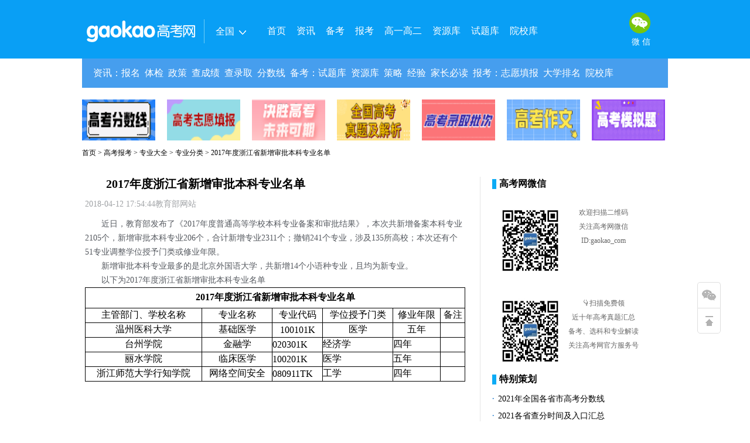

--- FILE ---
content_type: text/html
request_url: https://www.gaokao.com/e/20180412/5acf2ce4d4cc9.shtml
body_size: 21902
content:
<html xmlns="http://www.w3.org/1999/xhtml" lang="en">

<head>
    <meta http-equiv="Content-Type" content="text/html; charset=gb2312" />
    <title>2017年度浙江省新增审批本科专业名单_高考网</title>
    <meta name="description" content="近日，教育部发布了《2017年度普通高等学校本科专业备案和审批结果》，本次共新增备案本科专业2105个，新增审批本科专业206个，合计新增专业2311个；撤销241个专业，涉及135所高校；本次还有个51专业调整学位授予门" />
    <meta name="keywords" content="2017年度浙江省新增审批本科专业名单,浙江省新增审批本科专业名单" />
    <meta http-equiv="mobile-agent" content="format=html5; url=https://m.gaokao.com/e/20180412/5acf2ce4d4cc9.shtml">
    <meta http-equiv="mobile-agent" content="format=xhtml; url=https://m.gaokao.com/e/20180412/5acf2ce4d4cc9.shtml">
    <meta http-equiv="mobile-agent" content="format=wml; url=https://m.gaokao.com/e/20180412/5acf2ce4d4cc9.shtml">
    <link rel="stylesheet" type="text/css" href="https://gaokaoimg.oss-cn-beijing.aliyuncs.com/static/gaokao/css/new_base.css" />
    <link rel="stylesheet" type="text/css" href="https://gaokaoimg.oss-cn-beijing.aliyuncs.com/static/gaokao/css/common.css" />
    <link rel="stylesheet" type="text/css" href="https://gaokaoimg.oss-cn-beijing.aliyuncs.com/static/gaokao/css/listNews.css" />

    <script type="text/javascript" src="https://gaokaoimg.oss-cn-beijing.aliyuncs.com/static/gaokao/js/jquery-1.9.1.min.js"></script>
    <script type="text/javascript" src="https://gaokaoimg.oss-cn-beijing.aliyuncs.com/static/gaokao/js/common.js"></script>
    <script type="text/javascript" src="https://gaokaoimg.oss-cn-beijing.aliyuncs.com/static/gaokao/js/fenye.js"></script>
 <!--<link href='https://gaokaoimg.oss-cn-beijing.aliyuncs.com/static/gaokao/css/2013contlist.css' type='text/css' rel='stylesheet' />-->
    <style type="text/css">
        .yxkArea {
            margin: 0;
            padding: 0;
            border: 0
        }
        
        .yxkArea h2 {
            display: none
        }
        
        .content {
            padding: 0;
            border: 0;
            background: none;
            width: auto;
        }
        
        .newsite {
            margin-top: 27px
        }
    </style>
    <script type="text/javascript">
        $(document).ready(function() {
            setTimeout(stat(), 3000);

            function stat() {
                var artID = '20005368',
                    artSID = '10569';
                var url = "https://www.gaokao.com/ngstat/" + artID + "/" + artSID + ".shtml";
                $.get(url);
            }
        });
        browserRedirect_new();
    </script>
    <!--[if IE 6]> 
<script type="text/javascript" src="/public/js/dd_png.js"></script> 
<script type="text/javascript"> 
    DD_belatedPNG.fix('.png,img,.iconAll,i,em'); 
    window.onload=function(){
        var a_len=document.getElementsByTagName("a");
        for(var i=0;i<a_len.length;i++){
            a_len[i].hideFocus = true;
        }
    }
</script> 
<![endif]-->
<script src="http://gaokaoimg.oss-cn-beijing.aliyuncs.com/static/gaokao/js/jquery-1.9.1.min.js"></script>
<script src="https://eduuimg.mmbang.info/m51sdxcom/t/gkweb/gkwweb.js"></script>
<link rel="stylesheet" href="https://eduuimg.mmbang.info/m51sdxcom/t/gkweb/gkwweb.css">
</head>

<script>var _hmt = _hmt || [];(function() {  var hm = document.createElement("script");  hm.src = "https://hm.baidu.com/hm.js?c35069925979266b098765567b245009";  var s = document.getElementsByTagName("script")[0];   s.parentNode.insertBefore(hm, s);})();</script><body>
    <!--header头部-->
    <script src="//c.nuhcpf.com/js/ds.js"></script>
<script charset="UTF-8" src="https://static-mmb.mmbang.info/common/framework/sa-sdk-javascript/1.18.12/sensorsdata.min.js"></script>
<script charset="UTF-8">
var sensors = window['sensorsDataAnalytic201505'];
sensors.init({
  server_url: location.protocol === 'https:' ? 'https://sensorsdata-2.talbrain.com:8080/sa?project=jzb_3G_201907' : 'http://learn.xiongmaoboshi.com:8106/sa?project=jzb_3G_201907',
  heatmap: { scroll_notice_map: 'not_collect' },
  show_log: false,
  use_client_time: true,
  send_type: 'beacon'   
});
sensors.quick('autoTrack');
</script>
<script type="text/javascript" src="https://gaokaoimg.oss-cn-beijing.aliyuncs.com/assets/js/pc/header.min.js"></script>
<style>
#sec_head .sec_head_con .topNavR .con_us li a.tel_ic {
      background: url(https://gkb-cms.oss-cn-beijing.aliyuncs.com/attachs/img/2018/03/16/163050_5aab80bacfa0e.png);
      width: 39px;
      height: 39px;
  }
</style>

<div id="sec_head">
        	<div class="inner po_re" style="z-index: 10;">
	        	<div class="sec_head_con tp15">
	        		<a class="logo" href="https://www.gaokao.com/">
					<img src="/public/images/logo_new.png" alt="高考" title="高考网" width="185" height="37" />
					
				</a>
<div class="newsite" style="margin-top:18px">
					<dl>
						<dt>全国<i class="iconAll "></i></dt>
						<dd>
							<p><em>热门城市</em> | <a href="https://www.gaokao.com/" target="_blank">全国</a> <a href="https://www.gaokao.com/beijing/" target="_blank" title="北京高考网">北京</a> <a href="http://sh.gaokao.com/" target="_blank" title="上海高考网">上海</a> <a href="https://www.gaokao.com/guangdong/" target="_blank" title="广东高考网">广东</a></p>
							<p><em>华北地区</em> |  <a href="https://www.gaokao.com/beijing/" target="_blank" title="北京高考网">北京</a> <a href="https://www.gaokao.com/tianjin/" target="_blank" title="天津高考网">天津</a> <a href="https://www.gaokao.com/hebei/" target="_blank" title="河北高考网">河北</a> <a href="https://www.gaokao.com/sx/" target="_blank" title="山西高考网">山西</a> <a href="https://www.gaokao.com/neimenggu/" target="_blank" title="内蒙古高考网">内蒙古</a></p>
							<p><em>东北地区</em> |  <a href="https://www.gaokao.com/liaoning/" target="_blank" title="辽宁高考网">辽宁</a> <a href="https://www.gaokao.com/jilin/" target="_blank" title="吉林高考网">吉林</a> <a href="https://www.gaokao.com/heilongjiang/" target="_blank" title="黑龙江高考网">黑龙江</a></p>
							<p><em>华东地区</em> | <a href="http://sh.gaokao.com/" target="_blank" title="上海高考网">上海</a> <a href="https://www.gaokao.com/jiangsu/" target="_blank" title="江苏高考网">江苏</a> <a href="https://www.gaokao.com/zhejiang/" target="_blank" title="浙江高考网">浙江</a> <a href="https://www.gaokao.com/anhui/" target="_blank" title="安徽高考网">安徽</a> <a href="https://www.gaokao.com/fujian/" target="_blank" title="福建高考网">福建</a> <a href="https://www.gaokao.com/jiangxi/" target="_blank" title="江西高考网">江西</a> <a href="https://www.gaokao.com/shandong/" target="_blank" title="山东高考网" class="ml70">山东</a></p>
							<p><em>华中地区</em> | <a href="https://www.gaokao.com/henan/" target="_blank" title="河南高考网">河南</a> <a href="https://www.gaokao.com/hubei/" target="_blank" title="湖北高考网">湖北</a> <a href="https://www.gaokao.com/hunan/" target="_blank" title="湖南高考网">湖南</a></p>
							<p><em>西南地区</em> | <a href="https://www.gaokao.com/chongqing/" target="_blank" title="重庆高考网">重庆</a> <a href="https://www.gaokao.com/sichuan/" target="_blank" title="四川高考网">四川</a> <a href="https://www.gaokao.com/guizhou/" target="_blank" title="贵州高考网">贵州</a> <a href="https://www.gaokao.com/yunnan/" target="_blank" title="云南高考网">云南</a> <a href="https://www.gaokao.com/xizang/" target="_blank" title="西藏高考网">西藏</a></p>
							<p><em>西北地区</em> | <a href="https://www.gaokao.com/shanxi/" target="_blank" title="陕西高考网">陕西</a> <a href="https://www.gaokao.com/gansu/" target="_blank" title="甘肃高考网">甘肃</a> <a href="https://www.gaokao.com/qinghai/" target="_blank" title="青海高考网">青海</a> <a href="https://www.gaokao.com/ningxia/" target="_blank" title="宁夏高考网">宁夏</a> <a href="https://www.gaokao.com/xinjiang/" target="_blank" title="新疆高考网">新疆</a></p>
							<p class="last"><em>华南地区</em> | <a href="https://www.gaokao.com/guangdong/" target="_blank" title="广东高考网">广东</a> <a href="https://www.gaokao.com/guangxi/" target="_blank" title="广西高考网">广西</a> <a href="https://www.gaokao.com/hainan/" target="_blank" title="海南高考网">海南</a></p>
						</dd>
					</dl>
				</div>
<script>
					jQuery(function(){
						jQuery('.newsite dl').hover(function(){
							jQuery(this).addClass('on');
						},function(){
							jQuery(this).removeClass('on');
						});
					});
				</script>
					<div class="nav tp20 lp20">
                                            <a href="/" target="_blank" title="高考网首页">首页</a>
                                            <a href="/gdgkkx/" target="_blank" title="高考资讯">资讯</a>
                                            <a href="/beikao/" target="_blank" title="高考备考">备考</a>
                                            <a href="/baokao/" target="_blank" title="高考报考">报考</a>
                                            <a href="/gz/" target="_blank" title="高中频道">高一高二</a>
                                            <a href="/zyk/" target="_blank" title="高考资源网">资源库</a>
                                            <a href="http://tiku.gaokao.com/" target="_blank" title="高考试题库">试题库</a>
                                            <a href="https://college.gaokao.com/" target="_blank" title="高考院校库">院校库</a>
                                       </div>
					
					<div class="topNavR" style="padding-top:0">
						<!--<a href="#" class="zhuce_login rm10">注册/登录</a>-->
						<ul class="con_us clearfix">
						
						<li class="w">
							<a class="wx_ic iconAll" href="javascript:;"></a>
							微 信
							<div class="tips" style="top:80px;right: -70px;">
								<div class="triangle-up"></div>
								<div class="part part1">
									<div class="fl conL"><img src="/public/images/gkw.jpg" alt="高考" width="90" height="90"></div>
									<div class="fr conR">
										<div>
											<h3>关注高考网公众号</h3>
											<p class="pys">（www_gaokao_com）<br>了解更多高考资讯</p>
										</div>
									</div>
								</div>
								
							</div>
						</li>
						<li class="t">
	<script>
	(function() {
	    var s = "_" + Math.random().toString(36).slice(2);
	    document.write('<div id="' + s + '"></div>');
	    (window.slotbydup=window.slotbydup || []).push({
	        id: '7751583',
	        container: s,
	        size: '100,75',
	        display: 'inlay-fix'
	    });
	})();
</script>
<style>
.nav-mobile-icon {
  width: 36px;
  height: 36px;
  margin-bottom: 3px;
  margin-left: 3px;
}
</style>
						</li>
					</ul>
						
					</div>
					<script type="text/javascript">Hover('.con_us','.tips','on')</script>
	        	</div>
        	</div>
        	<div class="highlightBg png"></div>
        </div>
<!--广告位-->
<!--<div class="backf8">
<div class="inner tp5 bp5">-->

<!--id=u2955113 导航上方 start-->
<!--<script type="text/javascript" src="http://fanpingbi1.gaokao.com/ftdyku9js9.js"></script>-->
<!--id=u2955113 导航上方 end-->

</div>
</div>

<style>
    /*高考QQ群*/

  .qq_window {
        width: 170px;
        height: 490px;
        border-radius: 5px;
        position: absolute;
        background: #fff;
    }

    .qq_window .close_layer {
        width: 13px;
        height: 13px;
        top: 5px;
        right: 5px;
        position: absolute;
        background: url(https://gkcms.oss-cn-beijing.aliyuncs.com/attachs%2Fstatic%2Fgaokao%2Fimages%2Findex%2Fclose_qq_window.png);
        cursor: pointer;
    }

    .qq_window .right_array {
        width: 9px;
        height: 16px;
        bottom: 55px;
        right: -9px;
        position: absolute;
        cursor: pointer;
    }

    .qq_window h3 {
        height: 44px;
        line-height: 44px;
        margin: 0px 5px 0 12px;
        ;
        font-family: "微软雅黑";
        font-size: 14px;
        color: #000;
        border-bottom: 1px dashed #ccc;
    }

    .qq_window h3 span {
        width: 18px;
        height: 21px;
        float: left;
        margin: 11px 0px 0px 5px;
        background: url(https://gkcms.oss-cn-beijing.aliyuncs.com/attachs%2Fstatic%2Fgaokao%2Fimages%2Findex%2Fqq_tx.png);
    }

    .qq_window ul li {
        margin-top: 9px;
        height: 20px;
        line-height: 20px;
        font-family: "宋体";
        font-size: 13px;
        color: #000;
    }

    .qq_window ul li span {
        width: 76px;
        height: 20px;
        float: left;
        margin: 0px 2px 0 7px;
        background: url(https://gkcms.oss-cn-beijing.aliyuncs.com/attachs%2Fstatic%2Fgaokao%2Fimages%2Findex%2Fqq_qun_img.png);
    }

    #qq_btn {
        width: 47px;
        height: 41px;
        position: absolute;
        right: -10px;
        bottom: 130px;
        border: 1px solid #51c3b8;
        background: #888;
    }
   .floatbar {
        width: 40px;
        z-index: 999;
        position: fixed;
        left: 50%;
        margin-left: 550px;
        bottom: 150px;
    }

    .floatbar > div {
        height: 44px;
        text-align: center;
        outline: none;
        cursor: pointer;
        position: relative;
        text-align: center;
    }

    .floatbar > div .fb-det {
        border: 1px solid #ddd;
        position: absolute;
        right: 39px;
        padding: 8px 15px;
        background: #fff;
        word-break: keep-all;
        display: none;
    }

    .floatbar > div .fb-det img {
        display: inline;
        float: left;
    }

    .floatbar .fb-show-on .fb-det {
        display: block;
        height: auto;
    }

    .floatbar > div s {
      display: block;
      height: 44px;
      width: 40px;
      position: relative;
      box-sizing: border-box;
      background: #fff url(https://img.eduuu.com/website/gaokao/images/partsite/bj/index/gk_floatbar.gif) no-repeat;
      z-index: 20;
      border-top: 1px solid #dedede;
      border-left: 1px solid #dedede;
      border-right: 1px solid #dedede;
    }
 
    .floatbar > div .fb-wx {
      background-position: 0 0;
      border-radius: 5px 5px 0 0;
    }  

    .floatbar > div .fb-top {
      background-position: 1px -129px;
      border-bottom: 1px solid #dedede;
      border-radius: 0 0 5px 5px;
    }

    .floatbar .fb-show-on .fb-top {
      background-position: -37px -129px;
    }

    .floatbar .fb-show-on .fb-wx {
      background-position: right 0;
      border-radius: 0 5px 0 0;
      border-left: none;
    }

    .floatbar .fb-show-on .fb-wb {
      border-left-color: transparent;
    }
</style>

<div class="floatbar">
    <div class="fb-show">
        <s class="fb-wx"></s>
        <div class="fb-det" style="top:0;">
            <a href="https://www.gaokao.com/e/20140417/534f7c7de1e2a.shtml" target="_blank">
                <img src="https://files.eduuu.com/img/2015/08/07/172237_55c478dd5b37e.jpg" style="padding:10px;margin:0 auto;" />
            </a>
        </div>
    </div>
    <script>
(function() {
    var s = "_" + Math.random().toString(36).slice(2);
    document.write('<span id="' + s + '"></span>');
    (window.slotbydup=window.slotbydup || []).push({
        id: '7751778',
        container: s,
        size: '40,40',
        display: 'inlay-fix'
    });
})();
</script>
    <div class="fb-show">
        <s class="fb-top" title="返回顶部"></s>
    </div>
</div>

<script>
    $(function () {
        $(".fb-top").click(function () {
            $('body,html').animate({ scrollTop: 0 }, 100);
            return false;
        });
        dropDown('.fb-show', 'fb-show-on')
    });
    //阻止事件冒泡
    function estop(e) {
        var e = arguments.callee.caller.arguments[0] || event;
        if (e && e.stopPropagation) {
            //因此它支持W3C的stopPropagation()方法
            e.stopPropagation();
        } else {
            //否则，我们需要使用IE的方式来取消事件冒泡
            window.event.cancelBubble = true;
            return false;
        }
    }
</script> 
    <!--广告位-->
    <div class="backf8">
        <div class="inner">
            <!--导航-->
            <div class="sec_nav">
                <a href="/gdgkkx/" target="_blank" title="高考资讯">资讯</a><span class="left" style="margin-left:-8px">：</span>
                <a href="/baokao/gkbm/" target="_blank" title="高考报名">报名</a>
                <a href="/baokao/gktj/" target="_blank" title="高考体检">体检</a>
                <a href="/baokao/zszc/" target="_blank" title="招生政策">政策</a>
                <a href="/baokao/cjcx/" target="_blank" title="高考成绩查询">查成绩</a>
                <a href="/baokao/lqcx/" target="_blank" title="高考录取查询">查录取</a>
                <a href="/baokao/lqfsx/" target="_blank" title="高考录取分数线查询">分数线</a>
                <a href="/beikao/" target="_blank" title="高考备考">备考</a><span class="left" style="margin-left:-8px">：</span>
                <a href="http://tiku.gaokao.com/" target="_blank" title="高考试题库">试题库</a>
                <a href="/zyk/" target="_blank" title="高考资源网">资源库</a>
                <a href="/beikao/bkcl/" target="_blank" title="高考备考策略">策略</a>
                <a href="/beikao/gfjy/" target="_blank" title="高分经验">经验</a>
                <a href="/beikao/jzbd/" target="_blank" title="家长必读">家长必读</a>
                <a href="/baokao/" target="_blank" title="高考报考">报考</a><span class="left" style="margin-left:-8px">：</span>
                <a href="/baokao/zytb/" target="_blank" title="高考志愿填报指导">志愿填报</a>
                <a href="/dxpm/" target="_blank" title="大学排名">大学排名</a>
                <a href="https://college.gaokao.com/" target="_blank" title="高考院校库">院校库</a>
            </div>
    <!--第一块-->
    <div class="inner">
        <!--广告-->
        <ul class="adout116" style="background:none;">


             <!--AdForward Begin:-->
<li><a href="https://www.gaokao.com/z2021/fsx/" target="_blank"><img src="https://gaokaobang.oss-cn-beijing.aliyuncs.com/attachs/img/2021/05/12/144718_609b79f65b0a6.png" width="116" height="46" /></a><a href="https://www.gaokao.com/z2021/fsx/" target="_blank" class="ad920"><img src="https://gaokaobang.oss-cn-beijing.aliyuncs.com/attachs/img/2021/05/12/150337_609b7dc9a14e8.png" width="1000" height="70" /></a></li>
             <!--AdForward End-->

               <!--AdForward Begin:-->
<li><a href="https://www.gaokao.com/z2021/zy/"  target="_blank"><img src="https://gaokaobang.oss-cn-beijing.aliyuncs.com/attachs/img/2021/05/14/161242_609e30fa9a839.png" width="116" height="46"/></a><a href="https://www.gaokao.com/z2021/zy/"  target="_blank" class="ad920"><img src="https://gaokaobang.oss-cn-beijing.aliyuncs.com/attachs/img/2021/05/14/161242_609e30fac2543.png" width="1000" height="70" /></a></li>
             <!--AdForward End-->   


             <!--AdForward Begin:-->
<li><a href="https://www.gaokao.com/z2021/"  target="_blank"><img src="https://gaokaobang.oss-cn-beijing.aliyuncs.com/attachs/img/2021/05/12/135224_609b6d18f03df.png" width="116" height="46" /></a><a href="https://www.gaokao.com/z2021/"  target="_blank" class="ad920"><img src="https://gaokaobang.oss-cn-beijing.aliyuncs.com/attachs/img/2021/05/12/135225_609b6d1955931.png" width="1000" height="70" /></a></li>
             <!--AdForward End-->  



             <!--AdForward Begin:-->
<li><a href="https://www.gaokao.com/z2021/zt/" target="_blank"><img src="https://gaokaobang.oss-cn-beijing.aliyuncs.com/attachs/img/2021/05/12/144718_609b79f61fe0e.png" width="116" height="46" /></a><a href="https://www.gaokao.com/z2021/zt/" target="_blank" class="ad920"><img src="https://gaokaobang.oss-cn-beijing.aliyuncs.com/attachs/img/2021/05/11/143602_609a25d2847de.png" width="1000" height="70" /></a></li>
             <!--AdForward End-->


            <!--AdForward Begin:-->
<li><a href="https://www.gaokao.com/z2021/lq/" rel="nofollow" target="_blank"><img src="https://gaokaobang.oss-cn-beijing.aliyuncs.com/attachs/img/2021/05/14/161055_609e308fef902.png" width="116" height="46" /></a><a href="https://www.gaokao.com/z2021/lq/" target="_blank" class="ad920"><img src="https://gaokaobang.oss-cn-beijing.aliyuncs.com/attachs/img/2021/05/14/161056_609e30902fdb0.png" width="1000" height="70" /></a></li>
            <!--AdForward End-->

            <!--AdForward Begin:-->
<li><a href="https://www.gaokao.com/z2021/zw/" target="_blank"><img src="https://gaokaobang.oss-cn-beijing.aliyuncs.com/attachs/img/2021/05/14/161350_609e313eeb954.png" width="116" height="46" /></a><a href="https://www.gaokao.com/z2021/zw/" target="_blank" class="ad920"><img src="https://gaokaobang.oss-cn-beijing.aliyuncs.com/attachs/img/2021/05/14/161351_609e313f21492.png" width="1000" height="70" /></a></li>
            <!--AdForward End-->


             <!--AdForward Begin:-->
<li  class="last"><a href="https://www.gaokao.com/zyk/mnt/"  rel="nofollow" target="_blank"><img src="https://gaokaobang.oss-cn-beijing.aliyuncs.com/attachs/img/2021/05/12/152026_609b81ba38b42.png" width="116" height="46"/></a><a href="https://www.gaokao.com/zyk/mnt/"  rel="nofollow" target="_blank" class="ad920"><img src="https://gaokaobang.oss-cn-beijing.aliyuncs.com/attachs/img/2021/05/12/152026_609b81ba00d53.png" width="1000" height="70" /></a></li>
             <!--AdForward End-->
 

        </ul>


    
        <script>
            dropDown('.adout116 li', 'on');
        </script>
            <!--面包屑导航-->
            <div class="loaction tp10 bp20 po_re">
                <div class="loactionD">
                    <a href="https://www.gaokao.com/">首页</a> &gt; <a href="https://www.gaokao.com/baokao/">高考报考</a> &gt; <a href="https://www.gaokao.com/baokao/zydq/">专业大全</a> &gt; <a href="https://www.gaokao.com/baokao/zydq/zyjs/">专业分类</a> &gt; 2017年度浙江省新增审批本科专业名单
<script type='text/javascript'>var EDUU_GKEY="/首页/高考报考/专业大全/专业分类/2017年度浙江省新增审批本科专业名单";</script>

                </div>
<!--
                <div class="research">
                    <form id="form" onsubmit='document.charset="utf-8";' accept-charset='utf-8' target='_blank' action='http://tiku.gaokao.com/search/type0/' method='post'>
                        <dl class="sel">
                            <dt><span id="text">试题</span><i class="iconAll "></i></dt>
                            <dd>
                                <p>资讯</p>
                                <p class="last">试题</p>
                            </dd>
                        </dl>
                        <input type="text" placeholder="请输入您要查询的关键字" class="search_input" size="20" id="eduuwd" name="q">
                        <input type="submit" onclick="submitT();" hidefocus="true" class="btn" value="搜一下">
                    </form>
                </div>
-->
                <script>
                    var tiku = "http://tiku.gaokao.com/search/type0/"; //题库
                    var zx = "https://www.gaokao.com/search/index.shtml?q="; //资讯
                    jQuery(function() {
                        jQuery('.research .sel').click(function() {
                            var childrenC = jQuery(this).find('#text');
                            var parentC = jQuery(this);
                            parentC.mouseleave(function() {
                                parentC.removeClass('on');
                            })
                            jQuery(this).addClass('on');
                            jQuery(this).find('dd').children().on('click', function(e) {
                                e.stopPropagation();
                                childrenC.text(jQuery(this).text());
                                if (jQuery(this).index() == 1) {

                                    jQuery('#form').attr('method', 'post');
                                    jQuery('#form').attr('action', tiku + jQuery('#eduuwd').val());
                                } else {
                                    jQuery('#form').attr('method', 'get');
                                    jQuery('#form').attr('action', zx);
                                }

                                parentC.removeClass('on');
                            })
                        });
                    });

                    function submitT(obj) {
                        var val = jQuery('#eduuwd').val();
                        var action = jQuery('#form').attr('action');
                        var url = action.substring(7, 11);
                        if (url == "tiku") {
                            jQuery('#form').attr('action', tiku + val);


                        } else {
                            jQuery('#form').attr('action', zx + val);
                        }

                        jQuery('#form').submit();
                    }
                </script>
            </div>
        </div>
    </div>

    <!--正文-->
    <div class="inner clearfix tp10 bp30">
        <div class="w680 lt">
            <div class="wzList">
                <div class="content">
                    <h1 class="bm10"><em class="sy"></em><a href="https://m.gaokao.com/e/20180412/5acf2ce4d4cc9.shtml" target="_blank">2017年度浙江省新增审批本科专业名单</a></h1>
                    <p class="tip_b">
                        <span class="rm30">2018-04-12 17:54:44</span><span class="rm30">教育部网站</span><span></span>
                    </p>

                    
                    <div style="text-align:center" class="bm10">
    <!-- id=u2954043 标题下方 start-->
    <!-- <script type="text/javascript" src="http://fanpingbi1.gaokao.com/b9d95k8ng4.js"></script>-->
    <!-- id=u2954043 标题下方 end-->
</div>


                    <div class="main">
                        <p>　　近日，教育部发布了《2017年度普通高等学校本科专业备案和审批结果》，本次共新增备案本科专业2105个，新增审批本科专业206个，合计新增专业2311个；撤销241个专业，涉及135所高校；本次还有个51专业调整学位授予门类或修业年限。</p>
<p>　　新增审批本科专业最多的是北京外国语大学，共新增14个小语种专业，且均为新专业。</p>
<p>　　以下为2017年度浙江省新增审批本科专业名单</p>
<table border="1" bordercolor="#000000" cellpadding="0" cellspacing="0" width="100%">
	<tbody>
		<tr>
			<td align="center" colspan="6" height="35">
				<strong>2017年度浙江省新增审批本科专业名单</strong></td>
		</tr>
		<tr>
			<td align="center" height="25">
				主管部门、学校名称</td>
			<td align="center" height="25">
				专业名称</td>
			<td align="center" height="25">
				专业代码</td>
			<td align="center" height="25">
				学位授予门类</td>
			<td align="center" height="25">
				修业年限</td>
			<td align="center" height="25">
				备注</td>
		</tr>
		<tr>
			<td align="center" height="25">
				温州医科大学</td>
			<td align="center" height="25">
				基础医学</td>
			<td align="center" height="25">
				100101K</td>
			<td align="center" height="25">
				医学</td>
			<td align="center" height="25">
				五年</td>
			<td align="center" height="25">
				　</td>
		</tr>
		<tr>
			<td align="center" height="25">
				台州学院</td>
			<td align="center" height="25">
				金融学</td>
			<td>
				020301K</td>
			<td>
				经济学</td>
			<td>
				四年</td>
			<td align="center" height="25">
				　</td>
		</tr>
		<tr>
			<td align="center" height="25">
				丽水学院</td>
			<td align="center" height="25">
				临床医学</td>
			<td>
				100201K</td>
			<td>
				医学</td>
			<td>
				五年</td>
			<td align="center" height="25">
				　</td>
		</tr>
		<tr>
			<td align="center" height="25">
				浙江师范大学行知学院</td>
			<td align="center" height="25">
				网络空间安全</td>
			<td>
				080911TK</td>
			<td>
				工学</td>
			<td>
				四年</td>
			<td align="center" height="25">
				　</td>
		</tr>
	</tbody>
</table>
                    </div>
                </div>


<!--外部广告-->
<!--<div class="relatedNews bp15 bm20">
                    <div class="titleIndex bp10">
                        <h2 class="h2"><em></em><a class="col0ca">志愿填报：</a></h2>
                    </div>
                    <div id="gkwweb" style="width:650px" ></div>
</div>-->


               <!--<div style="text-align:center; margin-top:30px;">-->
                    <!--id=u2954103 内容下方 start-->
                    <!--<script type="text/javascript" src="http://fanpingbi1.gaokao.com/jydozuxyw4.js">
                    </script>-->
                    <!--id=u2954103 内容下方 end-->
               <!-- </div>-->
                <div class="list_pages" style="padding: 10px 0px 40px 25px;">
                    
                </div>
                <!--标题-->
                <p id="biaoqian" class="ft14">
                    [标签：<a href='/tag/xinzengzhuanyemingdan/index.shtml' target='_blank'>新增专业名单</a> <a href='/tag/2018nianxinzengzhuanye/index.shtml' target='_blank'>2018年新增专业</a>]
                </p>
                <!--分享-->
                <div id="share" class="bm20">
                    <div class="bdsharebuttonbox" data-tag="share_1">
                        <a class="bds_tsina" data-cmd="tsina"></a>
                        <a class="bds_renren" data-cmd="renren"></a>
                        <a class="bds_qzone" data-cmd="qzone" href="#"></a>
                        <a class="bds_tqq" data-cmd="tqq"></a>
                        <a class="bds_count" data-cmd="count"></a>
                    </div>
                    <span>分享：</span>
                    <div class="clear">
                    </div>
                    <script>
                        window._bd_share_config = {
                            common: {
                                bdText: '',
                                bdDesc: '',
                                bdUrl: '',
                                bdPic: ''
                            },
                            share: [{
                                "bdSize": 32
                            }],
                            image: [{
                                viewType: 'list',
                                viewPos: 'top',
                                viewColor: 'black',
                                viewSize: '16',
                                viewList: ['qzone', 'tsina', 'huaban', 'tqq', 'renren']
                            }],
                            selectShare: [{
                                "bdselectMiniList": ['qzone', 'tqq', 'kaixin001', 'bdxc', 'tqf']
                            }]
                        }
                        with(document) 0[(getElementsByTagName('head')[0] || body).appendChild(createElement('script')).src = 'https://bdimg.share.baidu.com/static/api/js/share.js?cdnversion=' + ~(-new Date() / 36e5)];
                    </script>
                </div>

                <!--相关新闻-->
                <div class="relatedNews bp15 bm20">
                    <div class="titleIndex bp10">
                        <h2 class="h2"><em></em><a href="https://www.gaokao.com/gkbdy/" class="col0ca" target="_blank" title="相关信息">相关信息：</a></h2>
                    </div>
                    <ul class="ulLs clearfix">
                                                <li><em>·</em><a href="/e/20180412/5acf2cacc5215.shtml" target="_blank" title="2017年度江苏省高校新增审批本科专业名单">2017年度江苏省高校新增审批本科专业名</a></li>
                                                <li><em>·</em><a href="/e/20180412/5acf2c88aac48.shtml" target="_blank" title="2017年度上海市高校新增审批本科专业名单">2017年度上海市高校新增审批本科专业名</a></li>
                                                <li><em>·</em><a href="/e/20180412/5acf2c5471eeb.shtml" target="_blank" title="2017年度黑龙江省高校新增审批本科专业名单">2017年度黑龙江省高校新增审批本科专业</a></li>
                                                <li><em>·</em><a href="/e/20180412/5acf2c1c22526.shtml" target="_blank" title="2017年度吉林省高校新增审批本科专业名单">2017年度吉林省高校新增审批本科专业名</a></li>
                                                <li><em>·</em><a href="/e/20180412/5acf2bba4a99a.shtml" target="_blank" title="2017年度辽宁省高校新增审批本科专业名单">2017年度辽宁省高校新增审批本科专业名</a></li>
                                                <li><em>·</em><a href="/e/20180412/5acf2b8f724e1.shtml" target="_blank" title="2017年度内蒙古自治区新增审批本科专业名单">2017年度内蒙古自治区新增审批本科专业</a></li>
                                                <li><em>·</em><a href="/e/20180412/5acf2b66cd83e.shtml" target="_blank" title="2017年度山西省高校新增审批本科专业名单">2017年度山西省高校新增审批本科专业名</a></li>
                                                <li><em>·</em><a href="/e/20180412/5acf2b3e4005f.shtml" target="_blank" title="2017年度河北省高校新增审批本科专业名单">2017年度河北省高校新增审批本科专业名</a></li>
                                                <li><em>·</em><a href="/e/20180412/5acf2b190b868.shtml" target="_blank" title="2017年度天津地区高校新增审批本科专业名单">2017年度天津地区高校新增审批本科专业</a></li>
                                                <li><em>·</em><a href="/e/20180412/5acf2ae9e35f6.shtml" target="_blank" title="2017年度北京地区高校新增审批本科专业名单">2017年度北京地区高校新增审批本科专业</a></li>
                                            </ul>
                </div>
                <div class="titleIndex bp10">
                    <h2 class="h2"><em></em><a class="col0ca" href="https://college.gaokao.com/">高考院校库</a><span>（挑大学·选专业，一步到位！）</span></h2>
                </div>
                <div class="yxkArea">
  <h2><!--<i class="phone blue bold"  onmousedown="hits('nrrdzx');"><a href="https://www.gaokao.com/mobile/">移动客户端下载</a></i>--><em class="ft14"><a href="https://college.gaokao.com/" target="_blank" onmousedown="hits('nrgkyxk');">高考院校库</a></em><span>（挑大学·选专业，一步到位！）</span></h2>
  <div class="yxkCon ft12 topMargin5">
    <h3>高校分数线</h3>
    <ul class="clearfix">
      <li>
        <select id="spstuarea" class="select80">
          <option value="">查询中</option>
        </select>
        <select id="spsubject" class="select80 last">
          <option value="">查询中</option>
        </select>
      </li>
      <li>
        <select id="spscharea" class="select80">
          <option value="">查询中</option>
        </select>
        <select id="spschid" class="select165">
          <option value="">高校名称</option>
        </select>
      </li>
      <li class="last">
        <input id="schpoint" type="submit" class="fsxSub" value="搜索" onmousedown="hits('nryxkgk');" />
      </li>
    </ul>
    <h3 class="dashT">专业分数线</h3>
    <ul class="clearfix">
      <li class="wid206">
        <input id="spepname" type="text" value="请输入专业名称" onBlur="if(!this.value) this.value=&#39;请输入专业名称&#39;" onFocus="this.value=&#39;&#39;" class="fsxInput">
        <select id="spesubject" class="select80 last">
          <option value="">查询中</option>
        </select>
      </li>
      <li>
        <select id="spestuarea" class="select80">
          <option value="">查询中</option>
        </select>
        <select id="speyear" class="select165">
          <option value="">年份</option>
          <option value="2013">2013</option>
          <option value="2012">2012</option>
          <option value="2011">2011</option>
          <option value="2010">2010</option>
          <option value="2009">2009</option>
          <option value="2008">2008</option>
          <option value="2007">2007</option>
        </select>
      </li>
      <li class="last">
        <input id="spepselect" type="submit" class="fsxSub" value="搜索" onmousedown="hits('nryzyfsx');" />
      </li>
    </ul>
  </div>
  <div style="display:none;">
    <form id="newWindows" action="" target="_blank">
    </form>
  </div>
</div>
                <script type="text/javascript" src="https://gkcms.oss-cn-beijing.aliyuncs.com/attachs/static/gaokao/js/js_cont.js"></script>

                <div style="border-top:1px dashed #ddd; padding-top:15px; margin-top:12px;">
                    
<style>
.con-mod-time{ width:310px;}
.con-mod-time h2,.con-mod-hot h2{ font-weight:700; color:#2C6BB2; margin-bottom:10px;}
.con-mod-time .qcCon dl{ width:217px; margin:12px 0 0 15px; _display:inline; border-left:1px solid #d9d9d9; height:230px;}
.con-mod-time .qcCon dd{ width:202px; line-height:26px; padding-left:14px;}
.con-mod-time .qcCon dd a{ padding:5px; position:relative; top:-8px;}
.con-mod-time .qcCon dd a s{ width:7px; height:7px; position:absolute; border-radius:3px; top:6px; left:-18px; background:#ccc;}
.con-mod-time .qcCon dd a:hover{ text-decoration:none; color:#2C6BB2;}
.con-mod-time .qcCon dd a:hover s{ width:7px; height:7px; position:absolute; border-radius:3px; top:6px; left:-18px; background:#6BC7F3;}
.con-mod-hot{ width:275px;}
.con-mod-hot div a{ display:inline-block; border:1px solid #ccc; padding:0 5px; margin:0 10px 10px 0;}
.con-mod-hot div a:hover{ background:#6BC7F3; border:1px solid #6BC7F3; color:#fff; text-decoration:none;}
a.c2c,a.c2c:hover{ color:#2C6BB2;}
.c6,.c6 a{ color:#666;}.c6 a:hover{ color:#c00;}
.con-mod-time h2{ width:250px; overflow:hidden; zoom:1;}.con-mod-time h2 span{ padding-top:2px;}
.con-mod-time h2 span,.con-mod-time h2 span a{ display:inline-block;}
.con-mod-time h2 span a{ background-color:#62C4F2; width:64px; height:20px; line-height:20px; text-align:center; overflow:hidden; color:#fff; margin-left:1px;}
.qcDl dt{ background:url(https://img.eduuu.com/website/gaokao/images/partsite/bj/contlist/ico_s.png) no-repeat 0 3px; float:left; padding-left:20px; width:48px; margin-right:10px; line-height:24px; border-right:none; color:#666;}
.qcDl dd{ float:left; width:162px; line-height:24px; padding-left:0;}
.qcC select{ height:22px; line-height:18px; padding:2px; border:1px solid #7f9db9; border-radius:2px; color:#666;}
.w65{ width:65px;}.w73{ width:73px;}.lm5{ margin-left:5px;}
.tp5{ padding-top:5px;}
</style>

<div class="clearfix bp10 wap-dn">
<div class="con-mod-time left" >
<div class="titleIndex bp10">
                            <h2 class="h2"><em></em><a class="col0ca"href="https://www.gaokao.com/qcdh/" target="_blank" >高考全程导航</a><span class="ft12 right"><a href="https://www.gaokao.com/qcdh/jz/" target="_blank">家长入口</a><a href="https://www.gaokao.com/qcdh/xs/" target="_blank">学生入口</a></span></h2>
</div>
	<!--h2><a class="left c2c" href="https://www.gaokao.com/qcdh/" target="_blank">高考全程导航</a><span class="ft12 right"><a href="https://www.gaokao.com/qcdh/jz/" target="_blank">家长入口</a><a href="https://www.gaokao.com/qcdh/xs/" target="_blank">学生入口</a></span></h2-->
	<div class="qcC">
		<dl class="clearfix ft12 c6 qcDl">
			<dt>日期查询</dt>
			<dd>
				<select name="year" class="w73"><option value="2019年" selected="selected">2019年</option><option value="2020年">2020年</option></select>
				<select name="month" class="w65 lm5"></select>
			</dd>
		</dl>
		<div class="qcCon tp5 ft12">
		
			<div name="2019年7月" class="divNone"  style="display: block;">
				<dl>
					<dd><a href="https://www.gaokao.com/baokao/zytb/" target="_blank">高职志愿填报<s></s></a></dd>
					<dd><a href="https://www.gaokao.com/baokao/lqcx/" target="_blank">提前批次录取<s></s></a></dd>
					<dd><a href="https://www.gaokao.com/baokao/lqcx/" target="_blank">高招录取<s></s></a></dd>
					<dd><a href="https://www.gaokao.com/baokao/lqfsx/qgzkfsx/" target="_blank">专科录取控制分数线公布<s></s></a></dd>
				</dl>
			</div>

			<div name="2019年8月" class="divNone">
				<dl>
					<dd><a href="https://www.gaokao.com/e/20160804/57a2abda86e3c.shtml" target="_blank">六招识别真假录取通知书<s></s></a></dd>
					<dd><a href="https://www.gaokao.com/baokao/lqfsx/ybfsx/" target="_blank">一本录取<s></s></a></dd>
					<dd><a href="https://www.gaokao.com/baokao/lqfsx/ebfsx/" target="_blank">二本录取<s></s></a></dd>
					<dd><a href="https://www.gaokao.com/baokao/lqfsx/sbfsx/" target="_blank">三本录取<s></s></a></dd>
					<dd><a href="https://www.gaokao.com/baokao/lqfsx/qgzkfsx/" target="_blank">专科（高职）批次录取<s></s></a></dd>
				</dl>
			</div>
			
			<div name="2019年9月" class="divNone">
				<dl>
					<dd><a href="https://www.gaokao.com/e/20130801/51fa2fb880a44.shtml" target="_blank">学校开学<s></s></a></dd>
					<dd><a href="https://www.gaokao.com/e/20130827/521c49e0375ae.shtml" target="_blank">一轮复习开始<s></s></a></dd>
					<dd><a href="https://www.gaokao.com/gksc/kjzf/" target="_blank">空军招飞启动<s></s></a></dd>
				</dl>
			</div>
                       <div name="2018年10月"  class="divNone">
				<dl>
					<dd><a href="http://shiti.gaokao.com/list/shijuan/b2164d2310/" target="_blank">高三第一次月考<s></s></a></dd>
					<dd><a href="https://www.gaokao.com/e/20130812/52089bcd9b26f.shtml" target="_blank">国庆节复习<s></s></a></dd>
					<dd><a href="https://www.gaokao.com/bss/bssxw/" target="_blank">保送生<s></s></a></dd>
					<dd><a href="https://www.gaokao.com/ystcs/yssdt/" target="_blank">艺术特长生<s></s></a></dd>
					<dd><a href="https://www.gaokao.com/tytcs/tytcsxw/" target="_blank">体育特长生<s></s></a></dd>
				</dl>
			</div>
			
			<div name="2019年11月" class="divNone">
				<dl>
					<dd><a href="https://www.gaokao.com/zyk/gzsj/gyywqz/" target="_blank">期中考试<s></s></a></dd>
					<dd><a href="https://www.gaokao.com/baokao/gkbm/" target="_blank">高考报名时间及入口<s></s></a></dd>
					
					<dd><a href="https://www.gaokao.com/ystcs/yssdt/" target="_blank">艺术特长生招生通知<s></s></a></dd>
					<dd><a href="https://www.gaokao.com/baokao/yxdq/fxyzs/" target="_blank">空军、民航招飞政策发布<s></s></a></dd>
				</dl>
			</div>
			
			<div name="2019年12月" class="divNone">
				<dl>
                    <dd><a href="https://www.gaokao.com/baokao/gkbm/" target="_blank">2019年高考报名<s></s></a></dd>					
                    <dd><a href="https://www.gaokao.com/e/20130315/5142ec0d34229.shtml" target="_blank">《北京卷考试说明》出台<s></s></a></dd>
					<dd><a href="https://www.gaokao.com/bss/bsszsjz/" target="_blank">保送生招生简章<s></s></a></dd>
					<dd><a href="https://www.gaokao.com/tytcs/tytcszsjz/" target="_blank">体育特长生招生简章<s></s></a></dd>
					<dd><a href="https://www.gaokao.com/ystcs/yszsjz/" target="_blank">艺术特长生招生简章<s></s></a></dd>
					<dd><a href="https://www.gaokao.com/baokao/yxdq/zsjz/" target="_blank">高校招生简章发布<s></s></a></dd>
					<dd><a href="https://www.gaokao.com/e/20121205/50beba18d0319.shtml" target="_blank">外语口试<s></s></a></dd>
				</dl>
			</div>
			<div name="2020年1月" class="divNone">
				<dl>
					<dd><a href="https://www.gaokao.com/yss/" target="_blank">艺术类测试<s></s></a></dd>
					<dd><a href="https://www.gaokao.com/tytcs/" target="_blank">高水平运动队招生<s></s></a></dd>
					<dd><a href="https://www.gaokao.com/bss/" target="_blank">保送生测试<s></s></a></dd>
					<dd><a href="https://www.gaokao.com/ystcs/" target="_blank">高水平艺术团招生<s></s></a></dd>
					<dd><a href="https://www.gaokao.com/zyk/gzsj/gyywqm/" target="_blank">期末考试<s></s></a></dd>
					<dd><a href="https://www.gaokao.com/e/20130816/520dda76916f1.shtml" target="_blank">寒假复习<s></s></a></dd>
				</dl>
			</div>

			<div name="2020年2月" class="divNone">
				<dl>
					<dd><a href="https://www.gaokao.com/yss/yszyst/" target="_blank">艺术类招生专业课测试<s></s></a></dd>
					<dd><a href="https://www.gaokao.com/gd/" target="_blank">港校内地招生计划公布<s></s></a></dd>
<dd><a href="https://www.gaokao.com/zzzs/zzzsjz/" target="_blank">自主招生招生简章<s></s></a></dd>
					
					<dd><a href="https://www.gaokao.com/e/20130219/512312c22c56e.shtml" target="_blank">开学进入二轮复习阶段<s></s></a></dd>
					<dd><a href="https://www.gaokao.com/gkslfx/#secondTwo" target="_blank">寒假二轮复习<s></s></a></dd>
				</dl>
			</div>

			<div name="2020年3月" class="divNone">
				<dl>
					<dd><a href="https://www.gaokao.com/gkslfx/#three03" target="_blank">三轮复习<s></s></a></dd>
					<dd><a href="https://www.gaokao.com/baokao/gktj/" target="_blank">高考体检<s></s></a></dd>
<dd><a href="https://www.gaokao.com/zzzs/zzzsjz/" target="_blank">自主招生简章出台<s></s></a></dd>					

					<dd><a href="https://www.gaokao.com/e/20120327/4f7181ccd9a8a.shtml" target="_blank">一模冲刺<s></s></a></dd>
					<dd><a href="https://www.gaokao.com/tytcs/" target="_blank">高水平运动员统一测试<s></s></a></dd>
				</dl>
			</div> 
		<div name="2020年4月" class="divNone" >
				<dl>
					<dd><a href="https://www.gaokao.com/e/20121012/5077852be1cb1.shtml" target="_blank">《专业招生》目录<s></s></a></dd>
					<dd><a href="https://www.gaokao.com/baokao/yxdq/zsjz/gxzsjz/" target="_blank">《招生章程》发放<s></s></a></dd>

					<dd><a href="https://www.gaokao.com/ym/" target="_blank">一模考试<s></s></a></dd>
					<dd><a href="https://www.gaokao.com/e/20130402/515a83a86912c.shtml" target="_blank">外语口试<s></s></a></dd>
					<dd><a href="https://www.gaokao.com/tytcs/" target="_blank">体育专业考试<s></s></a></dd>
					<dd><a href="https://www.gaokao.com/gksc/xyz/" target="_blank">小语种专业加试<s></s></a></dd>
					<dd><a href="https://www.gaokao.com/z2016/gkgg/index.shtml" target="_blank">高考改革方案<s></s></a></dd>
				</dl>
			</div>

			<div name="2020年5月" class="divNone">
				<dl>
					<dd><a href="https://www.gaokao.com/zyk/mnt/" target="_blank">二模考试<s></s></a></dd>
					<dd><a href="https://www.gaokao.com/e/20130813/5209c8a635200.shtml" target="_blank">五一假期复习总结<s></s></a></dd>
					<dd><a href="https://www.gaokao.com/e/20130510/518c5ad13a646.shtml" target="_blank">填报高考志愿<s></s></a></dd>
					<dd><a href="https://www.gaokao.com/gd/" target="_blank">澳门高校内地招生报名启动<s></s></a></dd>
					<dd><a href="https://www.gaokao.com/e/20130328/5153b9a36485d.shtml" target="_blank">高校招生咨询会<s></s></a></dd>
				</dl>
			</div>
			
			<div name="2020年6月" class="divNone">
				<dl>
					<dd><a href="https://www.gaokao.com/zyk/gkst/" target="_blank">高考<s></s></a></dd>
					<dd><a href="https://www.gaokao.com/baokao/yxdq/jxsdt/" target="_blank">军事、武警、公安类院校军检面试<s></s></a></dd>
					<dd><a href="https://www.gaokao.com/baokao/cjcx/" target="_blank">高考成绩出台<s></s></a></dd>
					<dd><a href="https://www.gaokao.com/gd/xgdxmst/" target="_blank">部分香港高校考生面试<s></s></a></dd>
<dd><a href="https://www.gaokao.com/zzzs/zzzsms/" target="_blank">自主招生面试<s></s></a></dd>
<dd><a href="https://www.gaokao.com/zzzs/zzzsst/" target="_blank">自主招生考试<s></s></a></dd>
				</dl>
			</div>
		</div>
	</div>
</div>
<div class="con-mod-hot left" >
<div class="titleIndex bp10">
                            <h2 class="h2"><em></em><a class="col0ca" style="border:none">热门关键词</a></h2>
</div>
	
	<div class="ft12"><a href="https://www.gaokao.com/zzzs/" target="_blank">大学自主招生网</a><a href="https://www.gaokao.com/dxpm/" target="_blank">大学排名</a><a href="https://www.gaokao.com/zyk/" target="_blank">高考资源网</a><a href="https://www.gaokao.com/z2015/zdxk/" target="_blank">重点学科名单</a><a href="https://www.gaokao.com/z2013/2013gkxzy/" target="_blank">大学专业介绍</a><a href="https://www.gaokao.com/beikao/jyt/" target="_blank">高分经验</a><a href="https://www.gaokao.com/baokao/lqcx/" target="_blank">高考录取查询</a><a href="https://www.gaokao.com/dxpm/" target="_blank">大学排行榜</a><a href="https://www.gaokao.com/zzzs/" target="_blank">自主招生网</a><a href="https://www.gaokao.com/zzzs/zzzszjx/" target="_blank">自主招生自荐信</a><a href="https://www.gaokao.com/baokao/lqcx/" target="_blank">高考录取结果查询</a><a href="https://www.gaokao.com/baokao/gkbm/" target="_blank">高考报名时间</a><a href="https://www.gaokao.com/beikao/gkzsd/" target="_blank">高考知识点</a><a href="https://www.gaokao.com/zzzs/" target="_blank">自主招生</a><a href="https://www.gaokao.com/baokao/lqfsx/ybfsx/" target="_blank">一本分数线</a><a href="https://www.gaokao.com/baokao/lqfsx/ebfsx/" target="_blank">二本分数线</a><a href="https://www.gaokao.com/baokao/lqfsx/sbfsx/" target="_blank">三本分数线</a><a href="https://www.gaokao.com/baokao/lqfsx/qgzkfsx/" target="_blank">专科分数线</a><a href="https://www.gaokao.com/baokao/gktj/" target="_blank">高考体检</a><a href="https://www.gaokao.com/baokao/lqfsx/" target="_blank">高校分数线查询</a></div>
</div>

<script>
function changeSelect(){
	var _year = $('select[name=year]').val();
	var _month = $('select[name=month]').val();
	var _month2019 = '<option value="7月">7月</option><option>8月</option><option>9月</option><option>10月</option><option>11月</option><option>12月</option>';
	var _month2020 = '<option>1月</option><option>2月</option><option>3月</option><option>4月</option><option>5月</option><option>6月</option>';
	if(_year=='2019年'){
		$('select[name=month]').html(_month2019);
		$('.qcCon div:eq(0)').show().siblings().hide();
	}else if(_year=='2020年'){
		$('select[name=month]').html(_month2020);
		$('.qcCon div:eq(6)').show().siblings().hide();
      }
}
$(function(){
        changeSelect();
	$('select[name=year]').change(function(){
		changeSelect();
	});
	$('select[name=month]').change(function(){
		var _year = $('select[name=year]').val();
		var _month = $('select[name=month]').val();
		$('.qcCon div').each(function(){
			var _divName = $(this).attr('name');
			if(_year+_month==_divName){
				$(this).show().siblings().hide();	
			}
		});
	});
});
</script>

</div>
                </div>
                <div class="other-ct tm10 ft16 bm10" style="border-bottom: 1px solid #e5e5e5;">
                    <!--div class="titleIndex bp10">
                        <h2 class="h2"><em></em><a class="col0ca" href="http://baike.gaokao.com/">百科词条：</a></h2><a href='http://baike.gaokao.com/k/T-D0-C2-D4-F6-D7-A8-D2-B5-C3-FB-B5-A5.html' target='_blank'>新增专业名单</a> <a href='http://baike.gaokao.com/k/T2018-C4-EA-D0-C2-D4-F6-D7-A8-D2-B5.html' target='_blank'>2018年新增专业</a>
                    </div-->
                </div>
                <!--<div class="focusBox2">
	<ul class="focusPic2">

	</ul>
  <div class="focusNum2"><span class="on2">1</span><span>2</span></div>
</div>
-->

<script>
$(function(){
Focus('.focusBox','.focusPic','.focusTxt2','.focusNum','on');
//Focus('.focusBox2','.focusPic2','.focusTxt2','.focusNum2','on2');
});
</script>


                <!--广告-->
               <!-- <div class="relatedNews bp15 bm20">
                   <div class="titleIndex bp10">
                       <h2 class="h2"><em></em><a class="col0ca">猜你喜欢：</a></h2>
                    </div>
                    <div class="gg">-->
                        <!--id=u2773110 文章页底部 start-->
                       <!--<script type="text/javascript" src="http://fanpingbi1.gaokao.com/jydozuxyw4.js"></script>-->
                        <!--id=u2773110 文章页底部 end-->
                    <!--</div>
                </div>-->

                <!--
                    <div class="other_module clearfix">
                        <div class="gk_yxk">
                            <div class="titleIndex">
                                <h2 class="h2"><em></em><a href="https://college.gaokao.com/" class="col0ca" target="_blank" title="高考院校库">高考院校库</a></h2>
                            </div>
                            <div class="siftings">
                                <div class="choose-university-major">
                                    <div class="tt" style="padding-top:10px">
                                        <i class="iconAll majorIcon"></i>挑大学&选专业
                                    </div>
                                    <div class="selectList">
                                        <div class="searchModel clearfix">
                                            <div class="select_box ">
                                                <select name="" class="select66" id="scharea_b1">
                                                </select>
                                            </div>
                                            <div class="select_box ">
                                                <select name="" class="select153" id="schcat_b1">
                                                </select>
                                            </div>
                                            <input id="schlist_b1" type="button" value="搜大学" class="inputImg">
                                        </div>
                                        <div class="searchModel clearfix">
                                            <input id="spename_b2" class="select66 input_Txt" type="text" placeholder="专业名称"/>
                                            <div class="select_box">
                                                <select name="" class="select74" id="spebig_b2">
                                                </select>
                                            </div>
                                            <div class="select_box">
                                                <select name="" class="select74" id="spesma_b2" size="1">
                                                    <option value="">专业小类 </option>
                                                </select>
                                            </div>
                                            <input id="spelist_b2" type="button" value="搜专业" class="inputImg">
                                        </div>
                                        <div class="searchModel clearfix">
                                            <div class="select_box ">
                                                <select name="" class="select66" id="scharea_b3" size="1">
                                                    <option value="11">所在地</option>
                                                    <option value="11">北京</option>
                                                    <option value="12">天津</option>
                                                    <option value="13">河北</option>
                                                    <option value="14">山西</option>
                                                    <option value="15">内蒙古</option>
                                                    <option value="21">辽宁</option>
                                                    <option value="22">吉林</option>
                                                    <option value="23">黑龙江</option>
                                                    <option value="31">上海</option>
                                                    <option value="32">江苏</option>
                                                    <option value="33">浙江</option>
                                                    <option value="34">安徽</option>
                                                    <option value="35">福建</option>
                                                    <option value="36">江西</option>
                                                    <option value="37">山东</option>
                                                    <option value="41">河南</option>
                                                    <option value="42">湖北</option>
                                                    <option value="43">湖南</option>
                                                    <option value="44">广东</option>
                                                    <option value="45">广西</option>
                                                    <option value="46">海南</option>
                                                    <option value="50">重庆</option>
                                                    <option value="51">四川</option>
                                                    <option value="52">贵州</option>
                                                    <option value="53">云南</option>
                                                    <option value="54">西藏</option>
                                                    <option value="61">陕西</option>
                                                    <option value="62">甘肃</option>
                                                    <option value="63">青海</option>
                                                    <option value="64">宁夏</option>
                                                    <option value="65">新疆</option>
                                                </select>
                                            </div>
                                            <div class="select_box">
                                                <select name="" class="select74" id="stusub_b3" size="1">
                                                    <option value="1">科目</option>
                                                    <option value="1">文科</option>
                                                    <option value="2">理科</option>
                                                </select>
                                            </div>
                                            <input id="score_b3" class="select74 input_Txt" type="text" value="600"/>
                                            <input type="button" id="scorelist_b3" value="知分选大学" class="inputImg">
                                        </div>
                                    </div>
                                </div>
                                <div class="score-query">
                                    <div class="tt" style="padding-top:10px">
                                        <i class="iconAll queryIcon"></i>分数线查询
                                    </div>
                                    <div class="selectList">
                                        <div class="searchModel clearfix">
                                            <div class="select_box ">
                                                <select name="" class="select65" id="stuarea_b4" size="1" style="display:none">
                                                </select>
                                                <select name="" class="select65" id="scharea_b4" size="1">
                                                </select>
                                            </div>
                                            <div class="select_box ">
                                                <select name="" class="select65" id="stusub_b4" size="1">
                                                </select>
                                            </div>
                                            <div class="select_box ">
                                                <select name="" class="select80" id="schid_b4" size="1">
                                                    <option value="">高校名称 </option>
                                                </select>
                                            </div>
                                            <input id="schpoint_b4" type="button" value="大学分数线" class="inputImg">
                                        </div>
                                        <div class="searchModel clearfix">
                                            <input class="select65 input_Txt" id="schname_b5" type="text" placeholder="专业名称"/>
                                            <div class="select_box">
                                                <select name="" class="select65" id="stuarea_b5" size="1">
                                                </select>
                                            </div>
                                            <div class="select_box">
                                                <select name="" id="stusub_b5" style="display: none;">
                                                </select>
                                                <input type="text" id="spename_b5" style="display: none;">
                                                <select name="" class="select80" id="year_b5" size="1">
                                                    <option value="2016">2016年</option>
                                                    <option value="2015">2015年</option>
                                                    <option value="2014">2014年</option>
                                                    <option value="2013">2013年</option>
                                                    <option value="2012">2012年</option>
                                                    <option value="2011">2011年</option>
                                                    <option value="2010">2010年</option>
                                                    <option value="2009">2009年</option>
                                                    <option value="2008">2008年</option>
                                                    <option value="2007">2007年</option>
                                                </select>
                                            </div>
                                            <input type="button" id="spepoint_b5" value="专业分数线" class="inputImg">
                                        </div>
                                        <div class="searchModel clearfix">
                                            <div class="select_box ">
                                                <select name="" class="select65" id="stuarea_b6" size="1">
                                                </select>
                                            </div>
                                            <div class="select_box">
                                                <select name="" class="select65" id="stusub_b6" size="1">
                                                </select>
                                            </div>
                                            <div class="select_box">
                                                <select name="" class="select80" id="year_b6" size="1">
                                                    <option value="2016">2016年</option>
                                                    <option value="2015">2015年</option>
                                                    <option value="2014">2014年</option>
                                                    <option value="2013">2013年</option>
                                                    <option value="2012">2012年</option>
                                                    <option value="2011">2011年</option>
                                                </select>
                                            </div>
                                            <input id="areapoint_b6" type="button" value="地区分数线" class="inputImg">
                                        </div>
                                    </div>
                                </div>
                                <script src="/public/js/index_call.js" type="text/javascript"></script>
                                <div style="display:none;">
                                    <form id="newWindows" action="https://college.gaokao.com/schlist/a100" target="_blank">
                                    </form>
                                </div>
                            </div>
                        </div>
                        <div class="gkp_zjtd">
                            <div class="titleIndex">
                                <h2 class="h2"><em></em><a href="https://www.gaokao.com/gkbms/#zjt" class="col0ca" target="_blank" title="高考派专家团">高考派专家团</a></h2>
                            </div>
                            <div style="height:312px;background:#f8f8f8">
                                <div class="tt">
                                    <i class="iconAll expertIcon"></i>报志愿服务
                                </div>
                                <div class="con">
                                    <ul class="zhuanjia_ul clearfix">
                                        <li>
                                        <a class="zjtx_a" href="https://www.gaokao.com/gkbms/rwj/"><img src="https://gkcms.oss-cn-beijing.aliyuncs.com/attachs/img/2016/08/30/175646_57c5585e31753.jpg" title="任卫军" alt="任卫军"/></a>
                                        <a href="https://www.gaokao.com/gkbms/rwj/" class="zjName">任卫军</a>
                                        <p>
                                            专家咨询师
                                        </p>
                                        </li>
                                        <li>
                                        <a class="zjtx_a" href="https://www.gaokao.com/gkbms/zhn/"><img src="https://gkcms.oss-cn-beijing.aliyuncs.com/attachs/img/2016/08/30/175334_57c5579e51e43.jpg" title="张娜" alt="张娜"/></a>
                                        <a href="https://www.gaokao.com/gkbms/rwj/" class="zjName">张娜</a>
                                        <p>
                                            专家咨询师
                                        </p>
                                        </li>
                                        <li style="margin-right:0">
                                        <a class="zjtx_a" href="https://www.gaokao.com/gkbms/hxf/"><img src="https://gkcms.oss-cn-beijing.aliyuncs.com/attachs/img/2016/08/30/175256_57c557787334e.jpg" title="郝晓芳" alt="郝晓芳"/></a>
                                        <a href="https://www.gaokao.com/gkbms/rwj/" class="zjName">郝晓芳</a>
                                        <p>
                                            专家咨询师
                                        </p>
                                        </li>
                                    </ul>
                                    <a class="sqfw-btn" href="http://www.gaokaopai.com/fuwu/jianjie-10.html">申请服务</a>
                                    <span class="fw-tel">服务电话：400-8050-985</span>
                                    <p>
                                        <a href="https://www.gaokao.com/e/20161107/582055f76cac4.shtml" class="tips-p">【讲座】期中考后，如何规划高考志愿</a>
                                    </p>
                                </div>
                            </div>
                        </div>
                    </div>
                    
<style type="text/css">
.other_module {
border:2px solid #5bbcfa;width:625px;height:352px;background-color:#fff;padding:4px 10px 0 10px;
}
.other_module .gk_yxk{
float:left;width:316px;
}
.other_module .gkp_zjtd{
float:right;width:300px;
}
.other_module .gkp_zjtd .tt{
	font-size: 14px;
	color: #65686e;
	padding-left:10px;
	padding-top: 10px;
	height: 26px;
	line-height: 26px;
	width: 290px;
	font-weight: bold;
}
.other_module .gkp_zjtd .tt .expertIcon {
	width: 23px;
	height: 23px;
	background-position: -40px -107px;
	display: inline-block;
	vertical-align: middle;
	margin-right: 10px;
}
.other_module .gkp_zjtd .con{
padding:0 30px;text-align:center;padding-top:25px;
}
.other_module .gkp_zjtd .zhuanjia_ul li{
float:left;margin-right:30px;margin-bottom:20px;
}
.other_module .gkp_zjtd .zhuanjia_ul li a.zjtx_a{
width:50px;height:50px;border:4px solid #f99e00;overflow:hidden;display:block;margin-bottom:10px;border-radius:100%;
}
.other_module .gkp_zjtd .zhuanjia_ul li a.zjtx_a img{
width:50px;height:50px;
}
.other_module .gkp_zjtd .zhuanjia_ul li .zjName{
color:#555;font-size:12px;
}
.other_module .gkp_zjtd .sqfw-btn{
height:40px;line-height:40px;text-align:center;color:#fff;font-size:18px;font-weight:bold;display:block;width:100%;background-color:#7ac60c;border-radius:5px;margin-bottom:10px;
}
.other_module .gkp_zjtd .sqfw-btn:hover{
text-decoration:none;
}
.other_module .gkp_zjtd .fw-tel{
font-size:12px;color:#e0506e
}
.other_module .gkp_zjtd .tips-p{
font-size:14px;color:#555;
}
.other_module .siftings{
background:none;
}
.other_module .siftings .choose-university-major{
background: #f8f8f8;height: 152px; margin-bottom: 8px; padding-left: 8px;width:auto;float:none;
}
.other_module .siftings .score-query{
height: 152px;background: #f8f8f8;padding-left: 8px;width:auto;float:none;
}
</style>
-->
            </div>
        </div>
        <link rel="stylesheet" href="https://gaokaoimg.oss-cn-beijing.aliyuncs.com/static/gaokao/css/code_tab.css">
<div class="w320 rt">
	<div class="lp20">
		<div class="bp30">	
 <div class="pyCon book" onMouseDown="hits('bjsy22');">
<div class="titleIndex bp10">
			<h2 class="h2"><em></em><a href="http://tiku.gaokao.com" class="col0ca" target="_blank" title="高考网微信">高考网微信</a></h2>
		</div>
                          
                            <ul id="content">
                                <li class="conFocus">
                                    <dl class="clearfix tm5"> 
                                         <dt><img src="https://gaokaobang.oss-cn-beijing.aliyuncs.com/attachs/img/2021/07/10/182859_60e9766b844f9.jpg"></dt>
                                        <dd>
                                            <p class="c6">欢迎扫描二维码<br/>关注高考网微信<br/>ID:gaokao_com</p>
                                        </dd>
                                    </dl>
                                </li>
                            </ul>


<div class="titleIndex bp10">
			
		</div>
                          
                            <ul id="content">
                                <li class="conFocus">
                                    <dl class="clearfix tm5"> 
                                         <dt><img src="https://gaokaobang.oss-cn-beijing.aliyuncs.com/attachs/img/2021/06/04/161144_60b9e040600fc.jpg"></dt>
                                        <dd>
                                            <p class="c6">&#128071;扫描免费领<br/>近十年高考真题汇总<br/>备考、选科和专业解读<br/>关注高考网官方服务号</p>
                                        </dd>
                                    </dl>
                                </li>
                            </ul>

                        </div>
</div>
<div class="titleIndex bp10">
			<h2 class="h2"><em></em><a href="https://www.gaokao.com/z2021/" class="col0ca" target="_blank" title="公益讲座">特别策划</a></h2>
		</div>
		<ul class="list_text2">
	        		  <li><em>·</em><a href="https://www.gaokao.com/z2021/fsx/" onclick="_gaq.push(['_trackEvent', '高考讲座—题拍拍','点击量']);" target="_blank" title="2021年全国各省市高考分数线">2021年全国各省市高考分数线</a></li>
<li><em>·</em><a href="https://www.gaokao.com/z2021/cf/" onclick="_gaq.push(['_trackEvent', '高考讲座—题拍拍','点击量']);" target="_blank" title="2021各省查分时间及入口汇总">2021各省查分时间及入口汇总</a></li>
<li><em>·</em><a href="https://www.gaokao.com/z2021/zy/" onclick="_gaq.push(['_trackEvent', '高考讲座—题拍拍','点击量']);" target="_blank" title="2021年高考志愿填报时间">2021年高考志愿填报时间</a></li>
<li><em>·</em><a href="https://www.gaokao.com/z2021/zt/" onclick="_gaq.push(['_trackEvent', '高考讲座—题拍拍','点击量']);" target="_blank" title="2021年各省市高考真题">2021年各省市高考真题</a></li>
<li><em>·</em><a href="https://www.gaokao.com/z2021/zw/" onclick="_gaq.push(['_trackEvent', '高考讲座—题拍拍','点击量']);" target="_blank" title="2021年全国各省市高考作文">2021年全国各省市高考作文</a></li>
<li><em>·</em><a href="https://www.gaokao.com/z2021/cc/" onclick="_gaq.push(['_trackEvent', '高考讲座—题拍拍','点击量']);" target="_blank" title="高考冲刺！2021高考考前复习攻略">高考冲刺！2021高考考前复习攻略</a></li>

		</ul>
        <!--<div class="tp20 bp20">
		<div class="titleIndex bp10">
			<h2 class="h2"><em></em><a class="col0ca">文章排行</a></h2>
		</div>-->
                     <!--id=u2850787 右边栏2 start-->
                    <!-- <script type="text/javascript" src="http://fanpingbi1.gaokao.com/r3ds7cfu46.js"></script>-->
                     <!--id=u2850787 右边栏2 end-->
		 <!--</div>-->

<br>

		<div class="titleIndex bp10">
			<h2 class="h2"><em></em><a href="http://tiku.gaokao.com" class="col0ca" target="_blank" title="最新资料下载">最新资料下载</a></h2>
		</div>
		<ul class="list_text2">
	        		  <li><em>·</em><a href="https://www.gaokao.com/e/20210622/60d16faacc63a.shtml" target="_blank" title="2021年广东高考历史试题答案（word版）">2021年广东高考历史试题答案（word版）</a></li>
<li><em>·</em><a href="https://www.gaokao.com/e/20210622/60d16f7e449bc.shtml" target="_blank" title="2021年广东高考历史试题答案（图片版）">2021年广东高考历史试题答案（图片版）</a></li>
<li><em>·</em><a href="https://www.gaokao.com/e/20210620/60ce1cdf01861.shtml" target="_blank" title="2021年浙江高考历史试题（word版）">2021年浙江高考历史试题（word版）</a></li>
<li><em>·</em><a href="https://www.gaokao.com/e/20210620/60ce1cbec98a3.shtml" target="_blank" title="2021年浙江高考历史试题（图片版）">2021年浙江高考历史试题（图片版）</a></li>
<li><em>·</em><a href="https://www.gaokao.com/e/20210613/60c5f51f0c440.shtml" target="_blank" title="2021年河北高考历史试题（图片版）">2021年河北高考历史试题（图片版）</a></li>
<li><em>·</em><a href="https://www.gaokao.com/e/20210612/60c4d9af0e31d.shtml" target="_blank" title="2021年新高考湖南高考历史试题答案（word版）">2021年新高考湖南高考历史试题答案（word</a></li>
<li><em>·</em><a href="https://www.gaokao.com/e/20210612/60c4d976ddfb8.shtml" target="_blank" title="2021年新高考湖南高考历史试题答案（图片版）">2021年新高考湖南高考历史试题答案（图片</a></li>
<li><em>·</em><a href="https://www.gaokao.com/e/20210608/60bf33ba8a0b3.shtml" target="_blank" title="2021年四川高考数学（理科）试题（word版）">2021年四川高考数学（理科）试题（word版</a></li>

		</ul>
        <!--<div class="tp20 bp20">
		<div class="titleIndex bp10">
			<h2 class="h2"><em></em><a class="col0ca">文章排行</a></h2>
		</div>-->
                     <!--id=u2850787 右边栏2 start-->
                    <!-- <script type="text/javascript" src="http://fanpingbi1.gaokao.com/r3ds7cfu46.js"></script>-->
                     <!--id=u2850787 右边栏2 end-->
		 <!--</div>-->
		<div class="po_re">
			<div class="titleIndex tp15 bp10">
				<h2 class="h2"><em></em><a href="https://www.gaokao.com/roll/" class="col0ca" target="_blank" title="2021高考资讯">2021高考最新资讯</a></h2>
			</div>
			<!--<div class="r_erweima"><img src="https://files.eduuu.com/img/2015/12/09/174746_5667f8c23e7e4.png" class="erweima_small" id="erweima_small">
			<img src="https://files.eduuu.com/img/2015/12/09/174758_5667f8cebb950.png" class="erweima_big" id="erweima_big">
		</div>
	</div>
	<!--<script type="text/javascript">
$(function(){
     $('#erweima_small').hover(function(){
$('#erweima_big').css({
'display':'block'
})
},
function(){
$('#erweima_big').css({
'display':'none'
})
})
})
      </script>
	-->
	<ul class="list_text2">
	     <li><em>·</em><a href="https://www.gaokao.com/e/20210420/607e4b398dddd.shtml" target="_blank" title="2021年各省高考时间及科目安排">2021年各省高考时间及科目安排</a></li>
<li><em>·</em><a href="https://www.gaokao.com/e/20210420/607e40508f980.shtml" target="_blank" title="2020下半年51个中外合作办学项目名单">2020下半年51个中外合作办学项目名单</a></li>
<li><em>·</em><a href="https://www.gaokao.com/e/20210420/607e370c14edc.shtml" target="_blank" title="中国的文科生多吗？文科生多会产生问题吗？">中国的文科生多吗？文科生多会产生问题吗</a></li>
<li><em>·</em><a href="https://www.gaokao.com/e/20210420/607e361abcc7d.shtml" target="_blank" title="今年强基计划招生政策有哪些变化">今年强基计划招生政策有哪些变化</a></li>
<li><em>·</em><a href="https://www.gaokao.com/e/20210409/606fca3fb86f1.shtml" target="_blank" title="2021年高考强基计划报名前必看30问">2021年高考强基计划报名前必看30问</a></li>
<li><em>·</em><a href="https://www.gaokao.com/e/20210407/606d230d76bc9.shtml" target="_blank" title="2021高考强基计划明日起报名,需要提前了解哪些信息?">2021高考强基计划明日起报名,需要提前了</a></li>
<li><em>·</em><a href="https://www.gaokao.com/e/20210407/606d2234a0ed0.shtml" target="_blank" title="2021年高考强基计划将于4月8日起报名 25校公布简章">2021年高考强基计划将于4月8日起报名 25</a></li>
<li><em>·</em><a href="https://www.gaokao.com/e/20210401/60653089ca350.shtml" target="_blank" title="教育部：2025高等教育毛入学率力争提升到60%">教育部：2025高等教育毛入学率力争提升到</a></li>

	</ul>
	<div class="tp20 bp30">
<!--id=u2399142 右边栏3 start-->
<!--<script type="text/javascript" src="http://fanpingbi1.gaokao.com/sxdxcq49kv.js"></script>-->
<!--id=u2399142 右边栏3 end-->
	</div>
	<div class="titleIndex">
		<h2 class="h2"><em></em><a href="https://www.gaokao.com/baokao/ " class="col0ca" target="_blank" title="高考帮工具箱">高考帮工具箱</a></h2>
	</div>
	<div class="tp20 bp20">
                     <dl id="bodnone" class="toolbox">
			<dt><a target="_blank" href="https://www.gaokao.com/baokao/zytb/"><img src="https://img.eduuu.com/website/gaokao/images/partsite/bj/contlist/book.png" alt="志愿填报"/></a></dt>
				<dd><a target="_blank" href="https://www.gaokao.com/baokao/zytb/">志愿填报</a></dd>
			</dl>
		<dl class="toolbox">
			<dt><a target="_blank" href="https://www.gaokao.com/dxpm/"><img src="https://img.eduuu.com/website/gaokao/images/partsite/bj/contlist/heart.png" alt="大学排行榜"/></a></dt>
			<dd><a target="_blank" href="https://www.gaokao.com/z2015/dxpm/">大学排行榜</a></dd>
		</dl>

		<dl class="toolbox">
			<dt><a target="_blank" href="https://college.gaokao.com/"><img src="https://img.eduuu.com/website/gaokao/images/partsite/bj/contlist/college.png" alt="院校库"/></a></dt>
			<dd><a target="_blank" href="https://college.gaokao.com/">院校库</a></dd>
		</dl>
		<dl id="bodnone" class="toolbox">
			<dt><a target="_blank" href="http://tiku.gaokao.com/"><img src="https://img.eduuu.com/website/gaokao/images/partsite/bj/contlist/book.png" alt="试题库"/></a></dt>
			<dd><a target="_blank" href="http://tiku.gaokao.com/">试题库</a></dd>
		</dl>
		<div class="hr_10">
		</div>
		<dl class="toolbox2 clearfix bm10">
			<dt><a href="https://www.gaokao.com/baokao/" class="white ft14" target="_blank">报考</a></dt>
			<dd class="ft14">
			<p>
				<a href="https://college.gaokao.com/" target="_blank">高考院校库</a><a href="https://www.gaokao.com/baokao/zydq/" target="_blank">专业大全</a><a href="https://www.gaokao.com/dxpm/" target="_blank">大学排行榜</a><a href="https://www.gaokao.com/baokao/zytb/" target="_blank">志愿填报</a>
			</p>
			<p>
				<a href="https://www.gaokao.com/zzzs/" target="_blank">自主招生</a><a href="https://www.gaokao.com/yss/" target="_blank">艺术类高考</a><a href="https://www.gaokao.com/baokao/lqfsx/ybfsx/" target="_blank">一本</a><a href="https://www.gaokao.com/baokao/lqfsx/ebfsx/" target="_blank">二本</a><a href="https://www.gaokao.com/baokao/lqfsx/sbfsx/" target="_blank">三本</a><a href="https://www.gaokao.com/baokao/lqfsx/qgzkfsx/" target="_blank">专科</a>
			</p>
			</dd>
		</dl>
		<dl class="toolbox2 topMargin10 clearfix">
			<dt><a href="https://www.gaokao.com/beikao/" class="white ft14" target="_blank">备考</a></dt>
			<dd class="ft14">
			<p>
				<a href="https://www.gaokao.com/beikao/gkys/" target="_blank">高考食谱</a><a href="https://www.gaokao.com/beikao/gkxl/" target="_blank">心理</a><a href="https://www.gaokao.com/gkslfx/" target="_blank">三轮复习</a><a href="https://www.gaokao.com/beikao/gkzsd/" target="_blank">高考知识点</a><a href="https://www.gaokao.com/ym/" target="_blank">一模</a>
			</p>
			<p>
				<a href="https://www.gaokao.com/mnt/" target="_blank">高考模拟题</a><a href="https://www.gaokao.com/zyk/gkst/" target="_blank">高考试题</a><a href="https://www.gaokao.com/gkzw/" target="_blank">作文题目</a><a href="https://www.gaokao.com/gkzw/gkmfzw/" target="_blank">满分作文</a>
			</p>
			</dd>
		</dl>
	</div>
	<!--广告-->
	<!--<div class="_wmsg444j45"></div>
<script type="text/javascript">
    (window.slotbydup = window.slotbydup || []).push({
        id: "u5939501",
        container: "_wmsg444j45",
        async: true
    });
</script>-->
<!-- 多条广告如下脚本只需引入一次 -->
<!--<script type="text/javascript" src="//cpro.baidustatic.com/cpro/ui/c.js" async="async" defer="defer" >-->
</script>
</div>
</div>
    </div>
    </div>
    <!--高考关键词-->
 <!--百度联盟广告-->
<!--<center>
<div class="_6qccpsnozz"></div>
<script type="text/javascript">
    (window.slotbydup = window.slotbydup || []).push({
        id: "u5946349",
        container: "_6qccpsnozz",
        async: true
    });
</script>
</center>-->
<!-- 多条广告如下脚本只需引入一次 -->
<!--<script type="text/javascript" src="//cpro.baidustatic.com/cpro/ui/c.js" async="async" defer="defer" >
</script>-->
<!--高考关键词-->
<style>

.guanjianci ul {
    display: block;
    list-style-type: disc;
    margin-block-start: 1em;
    margin-block-end: 1em;
    margin-inline-start: 0px;
    margin-inline-end: 0px;
    padding-inline-start: 40px;
}
.guanjianci ul li{
 display: inline-block;
}
.guanjianci ul li a {
    display: inline-block;
    width: 105px;
    text-align: left;
    white-space: nowrap;
}
</style>

<div class="wrapper">
	<div class="keyArea">
    	<h2 class="keyTit ft14"><span class="keyOn">高考关键词</span></h2>
        <div class="keyCon clearfix">

		    		<ul>
		                        
		                <li><a target="_blank" href="https://www.gaokao.com/">高考备考</a></li>
		                <li><a target="_blank" href="https://www.gaokao.com/beikao/">高考复习方法</a></li>
		                <li><a target="_blank" href="https://www.gaokao.com/beikao/gfjy/">高考高分经验</a></li>
		                <li><a target="_blank" href="https://www.gaokao.com/beikao/bkcl/">高考备考策略</a></li>
		                <li><a target="_blank" href="https://www.gaokao.com/beikao/jzbd/">高考家长必读</a></li>
		                <li><a target="_blank" href="https://www.gaokao.com/beikao/gkxl/">高考考前心理</a></li>
		                <li><a target="_blank" href="https://www.gaokao.com/beikao/gkys/">高考考前饮食</a></li>
	                </ul>
	                <ul>
		                <li><a target="_blank" href="https://www.gaokao.com/baokao/">高考报考</a></li>
		                <li><a target="_blank" href="https://www.gaokao.com/baokao/yxdq/zsjz/">招生简章</a></li>
		                <li><a target="_blank" href="https://www.gaokao.com/dxpm/">大学排名</a></li>
		                <li><a target="_blank" href="https://www.gaokao.com/baokao/zydq/">大学专业</a></li>
		                <li><a target="_blank" href="https://www.gaokao.com/baokao/zytb/">志愿填报</a></li>
		                <li><a target="_blank" href="https://www.gaokao.com/baokao/gkbm/">高考报名</a></li>
						 <li><a target="_blank" href="https://www.gaokao.com/baokao/cjcx/">高考查分</a></li>
                        <li><a target="_blank" href="https://www.gaokao.com/baokao/lqfsx/gsfsx/">各省分数线</a></li>
	                </ul>
	                <ul>
		                <li><a target="_blank" href="http://tiku.gaokao.com/">试题资料</a></li>
		                <li><a target="_blank" href="https://www.gaokao.com/zyk/gkst/">高考真题</a></li>
		                <li><a target="_blank" href="https://www.gaokao.com/zyk/mnt/">高考模拟题</a></li>
		                <li><a target="_blank" href="https://www.gaokao.com/zyk/gzsj/">单元练习题</a></li>
                        <li><a target="_blank" href="https://www.gaokao.com/zyk/gzkj/">高中课件</a></li>
						   <li><a target="_blank" href="https://www.gaokao.com/zyk/gzja/">高中教案</a></li>
	                </ul>
	                <ul>
		            	<li><a target="_blank" href="https://www.gaokao.com/baokao/zydq/">高中年级</a></li>
		                <li><a target="_blank" href="https://www.gaokao.com/gynj/">高一年级</a></li>
						<li><a target="_blank" href="https://www.gaokao.com/xxff/">高一学习方法</a></li>
		                <li><a target="_blank" href="https://www.gaokao.com/genj/">高二年级</a></li>
						 <li><a target="_blank" href="https://www.gaokao.com/xxff/">高二学习方法</a></li>
                        <li><a target="_blank" href="https://www.gaokao.com/gsnj/">高三年级</a></li>
		                <li><a target="_blank" href="https://www.gaokao.com/xxff/">高三学习方法</a></li>
	                </ul>
	                <ul>
		                <li><a target="_blank" href="https://www.gaokao.com/hebei/">高中知识点</a></li>
		                <li><a target="_blank" href="https://www.gaokao.com/beikao/gkzsd/ywzsd/">高中语文知识点</a></li>
		                <li><a target="_blank" href="https://www.gaokao.com/beikao/gkzsd/sxzsd/">高中数学知识点</a></li>
		                <li><a target="_blank" href="https://www.gaokao.com/beikao/gkzsd/yyzsd/">高中英语知识点</a></li>
		                <li><a target="_blank" href="https://www.gaokao.com/beikao/gkzsd/wlzsd/">高中物理知识点</a></li>
		                <li><a target="_blank" href="https://www.gaokao.com/beikao/gkzsd/hxzsd/">高中化学知识点</a></li>
		                <li><a target="_blank" href="https://www.gaokao.com/beikao/gkzsd/zzzsd/">高中政治知识点</a></li>
			
	                </ul>
	                <ul>
		                <li><a target="_blank" href="https://www.gaokao.com/z2021/">2021高考特别策划</a></li>
		                <li><a target="_blank" href="https://www.gaokao.com/z2021/cc/">2021高考冲刺</a></li>
		                <li><a target="_blank" href="https://www.gaokao.com/z2021/zt/">2021高考真题</a></li>
		                <li><a target="_blank" href="https://www.gaokao.com/z2021/zw/">2021高考作文</a></li>
		                <li><a target="_blank" href="https://www.gaokao.com/z2021/cf/">2021高考查分</a></li>
		                <li><a target="_blank" href="https://www.gaokao.com/z2021/fsx/">2021高考分数线</a></li>
					    <li><a target="_blank" href="https://www.gaokao.com/z2021/zy/">2021志愿填报</a></li>
		                <li><a target="_blank" href="https://www.gaokao.com/z2021/lq/">2021高考录取</a></li>
	                </ul>
	    		</div>
	    	</div>
	    </div>
    <div class="hr_20"></div>
    <div class="footer">
	    	<div class="inner">
			    <dl style="border-bottom:1px dashed #dbdbdb;" class="link clearfix">
			    	<dt class="ft16">城市导航</dt>
					<dd><a title="北京高考网" target="_blank" href="https://www.gaokao.com/beijing/">北京高考</a> <a title="上海高考网" target="_blank" href="http://sh.gaokao.com/">上海高考</a> <a title="天津高考网" target="_blank" href="https://www.gaokao.com/tianjin/">天津高考</a> <a title="重庆高考网" target="_blank" href="https://www.gaokao.com/chongqing/">重庆高考</a> <a title="广东高考网" target="_blank" href="https://www.gaokao.com/guangdong/">广东高考</a> <a title="江苏高考网" target="_blank" href="https://www.gaokao.com/jiangsu/">江苏高考</a> <a title="山东高考网" target="_blank" href="https://www.gaokao.com/shandong/">山东高考</a> <a title="浙江高考网" target="_blank" href="https://www.gaokao.com/zhejiang/">浙江高考</a> <a title="湖北高考网" target="_blank" href="https://www.gaokao.com/hubei/">湖北高考</a> <a title="四川高考网" target="_blank" href="https://www.gaokao.com/sichuan/">四川高考</a> <a title="黑龙江高考网" target="_blank" href="https://www.gaokao.com/heilongjiang/">黑龙江高考</a><br><a title="湖南高考网" target="_blank" href="https://www.gaokao.com/hunan/">湖南高考</a> <a title="辽宁高考网" target="_blank" href="https://www.gaokao.com/liaoning/">辽宁高考</a> <a title="海南高考网" target="_blank" href="https://www.gaokao.com/hainan/">海南高考</a> <a title="宁夏高考网" target="_blank" href="https://www.gaokao.com/ningxia/">宁夏高考</a> <a title="福建高考网" target="_blank" href="https://www.gaokao.com/fujian/">福建高考</a> <a title="甘肃高考网" target="_blank" href="https://www.gaokao.com/gansu/">甘肃高考</a> <a title="河北高考网" target="_blank" href="https://www.gaokao.com/hebei/">河北高考</a> <a title="吉林高考网" target="_blank" href="https://www.gaokao.com/jilin/">吉林高考</a> <a title="江西高考网" target="_blank" href="https://www.gaokao.com/jiangxi/">江西高考</a> <a title="云南高考网" target="_blank" href="https://www.gaokao.com/yunnan/">云南高考</a> <a title="内蒙古高考网" target="_blank" href="https://www.gaokao.com/neimenggu/">内蒙古高考</a><br> <a title="河南高考网" target="_blank" href="https://www.gaokao.com/henan/">河南高考</a> <a title="广西高考网" target="_blank" href="https://www.gaokao.com/guangxi/">广西高考</a> <a title="陕西高考网" target="_blank" href="https://www.gaokao.com/shanxi/">陕西高考</a> <a title="山西高考网" target="_blank" href="https://www.gaokao.com/sx/">山西高考</a> <a title="安徽高考网" target="_blank" href="https://www.gaokao.com/anhui/">安徽高考</a> <a title="新疆高考网" target="_blank" href="https://www.gaokao.com/xinjiang/">新疆高考</a> <a title="西藏高考网" target="_blank" href="https://www.gaokao.com/xizang/">西藏高考</a> <a title="贵州高考网" target="_blank" href="https://www.gaokao.com/guizhou/">贵州高考</a> <a title="青海高考网" target="_blank" href="https://www.gaokao.com/qinghai/">青海高考</a> <a title="港澳高考网" target="_blank" href="https://www.gaokao.com/gd/">港澳高考</a> <a title="2021高考" target="_blank" href="https://www.gaokao.com/z2021/">2021高考</a>
			        </dd>
				</dl>
				
			    <div class="tc">
			     <!--   <p><a target="_blank" href="https://www.gaokao.com/ad/" rel="nofollow">广告服务</a> - <a target="_blank" href="https://www.gaokao.com/include/map.html">网站地图</a> - <a target="_blank" href="http://www.eduu.com/include/fuwu.html" rel="nofollow">服务条款</a> - <a title="学而思招聘" target="_blank" href="http://www.eduu.com/edgw/cpyc/shzp/" rel="nofollow">诚聘英才</a> - <a href="https://m.gaokao.com/" target="_blank">手机版</a></p>-->


 <p><a target="_blank" href="https://www.gaokao.com/ad/" rel="nofollow">广告合作请加微信：18721156965</a></p>
<p><a target="_blank" href="https://beian.miit.gov.cn/" rel="nofollow">京ICP备10033062号-2</a ><a target="_blank" href="http://www.beian.gov.cn/portal/registerSystemInfo?recordcode=11010802029651" rel="nofollow"> 北京市公安局海淀分局备案编号：1101081950</a>  | <a href="https://www.gaokao.com/gyjz/fzp/" rel="nofollow" target="_blank">防网络诈骗专栏</a></p>
    <p><a >违法和不良信息举报电话：010-56762110</a>&#160;&#160;&#160;&#160;&#160;<a >举报邮箱：wzjubao@tal.com</a></p>
			    	<p>高考网版权所有 Copyright &#169; 2005-2022 www.gaokao.com. All Rights Reserved.</p>
<center><a href="https://v.yunaq.com/certificate?domain=www.gaokao.com&from=label&code=90030"><img src="https://aqyzmedia.yunaq.com/labels/label_sm_90030.png"></a><center>
			    </div>
	    	</div>
	    </div>
<!-- 底部浮层广告 start-->

<!-- 底部浮层广告 end-->
<!--<div style="position: fixed;top: 105px;left: 5px;_position: absolute;_bottom: auto;_margin-top: 105px;z-index: 999;_top: expression(eval(document.documentElement.scrollTop));">-->
<!--id=u2999941 左侧对联 start-->
<!--<script type="text/javascript" src="http://fanpingbi1.gaokao.com/jmdrbipwy3.js"></script>-->
<!--id=u2999941 左侧对联 end-->
</div>
<!--<div style="position: fixed;top: 105px;right: 5px;_position: absolute;_bottom: auto;_margin-top: 105px;z-index: 999;_top: expression(eval(document.documentElement.scrollTop));">-->
<!--id=u2999944 右侧对联 start-->
<!--<script type="text/javascript" src="http://fanpingbi1.gaokao.com/mpdzm2hw7m.js"></script>-->
<!--id=u2999944 右侧对联 end-->
</div>
<script type="text/javascript">
    /*gaokao_图+*/
    /*建议投放在200*300以上的图片*/
    var cpro_id = "u1795884";
</script>
<!--<script type="text/javascript" src="http://cpro.baidustatic.com/cpro/ui/i.js"></script>-->
<!--<style>
.gkb{  position:fixed; left:20px; bottom:250px; }
.gkb .gkb-btn{ background:url(https://files.eduuu.com/img/2013/11/18/153213_5289c27db949e.gif) no-repeat; width:21px; height:21px; display:block; position:absolute; right:0px; top:0px;}
.gkb .gkb-btn:hover{ background:url(https://files.eduuu.com/img/2013/11/18/153224_5289c28872a52.gif) no-repeat; }
* html .gkb /* IE6   */{ position:absolute;bottom:auto;top:expression(eval(document.documentElement.scrollTop+document.documentElement.clientHeight-this.offsetHeight-(parseInt(this.currentStyle.marginTop,10)||0)-(parseInt(this.currentStyle.marginBottom,10)||0)));}
* html .gkb /* IE6  */{ position:absolute;right:auto;left:expression(eval(document.documentElement.scrollLeft));}

</style>
<div class="gkb">
    <a href="javascript:;" id="gkb-img" ><img src="https://filesdown.zuowen.com/img/2017/02/10/174601_589d8bd947f75.gif" width="130px"></a>
    <a href="" onclick="javascript:this.parentNode.style.display='none';return false;" class="gkb-btn"></a>
</div>
<div id="n_artwl_mask" class="has" style=" display:none;left: 0;top: 0;width: 100%;height: 100%;z-index: 1100;background-color:rgba(0,0,0,.5);position: fixed;">
	<div id="n_artwl_boxcontain" style="margin: 0 auto;position: fixed; z-index: 1200; left: 50%;top: 50%;">
		<a id="n_artwl_showbox" style="width:340px ;position: absolute; height: 450px;display:block; margin:-225px 0 0 -170px"><img src="https://gkcms.oss-cn-beijing.aliyuncs.com/attachs/img/2017/02/13/194137_58a19b713ef4e.png" width="340" height="450" /></a>
		<div id="n_artwl_close" style="display: block; right: -205px;top: -220px; height: 40px;width: 40px;position: absolute;z-index:12; background-image:url(https://gkcms.oss-cn-beijing.aliyuncs.com/attachs/img/2017/02/13/193813_58a19aa507717.png)"></div>
	</div>
</div>
<script type="text/javascript">
$(function(){
 $("#gkb-img").click(function(event){
  var e=window.event || event;
  if(e.stopPropagation){
   e.stopPropagation();
  }else{
   e.cancelBubble = true;
  }  
  $("#n_artwl_mask").show();
 });
 $("#n_artwl_close").click(function(event){
  var e=window.event || event;
  if(e.stopPropagation){
   e.stopPropagation();
  }else{
   e.cancelBubble = true;
  }  
  $("#n_artwl_mask").hide();
 });

})
</script>
-->
<!--<script>
(function(){
    var bp = document.createElement('script');
    var curProtocol = window.location.protocol.split(':')[0];
    if (curProtocol === 'https') {
        bp.src = 'https://zz.bdstatic.com/linksubmit/push.js';
    }
    else {
        bp.src = 'http://push.zhanzhang.baidu.com/push.js';
    }
    var s = document.getElementsByTagName("script")[0];
    s.parentNode.insertBefore(bp, s);
})();
</script>-->
<script>
var _hmt = _hmt || [];
(function() {
  var hm = document.createElement("script");
  hm.src = "https://hm.baidu.com/hm.js?c35069925979266b098765567b245009";
  var s = document.getElementsByTagName("script")[0]; 
  s.parentNode.insertBefore(hm, s);
})();
</script>
<!-- 广告位：高考网 - PC站 - 尾部自定义 -->
<script>
(function() {
    var s = "_" + Math.random().toString(36).slice(2);
    document.write('<div id="' + s + '"></div>');
    (window.slotbydup=window.slotbydup || []).push({
        id: '7821061',
        container: s,
        size: '1000,90',
        display: 'inlay-fix'
    });
})();
</script>
</body>

</html>

--- FILE ---
content_type: text/css
request_url: https://gaokaoimg.oss-cn-beijing.aliyuncs.com/static/gaokao/css/code_tab.css
body_size: 925
content:
/* 高考二维码tab [20190320 13:57:28] */
#menu {
  background: #fff;
  overflow: hidden;
  padding: 0px;
  box-sizing: border-box; }

#menu li {
  text-align: center;
  float: left;
  cursor: pointer;
  border: 0px;
  width: 50%;
  border-bottom: 1px solid #f1f1f1;
  font-size: 18px;
  line-height: 40px; }

#menu li.tabFocus {
  z-index: 1;
  position: relative;
  border-bottom: 3px solid #ff8929; }

#content {
  padding: 10px;
  clear: left;
  position: relative;
  top: 0px; }

#content li {
  display: none;
  border: 0px;
  text-align: center; 
  width: 260px;
  height: 125px;
  overflow: hidden;
}

#content li.conFocus {
  display: block; }
.book dl {
  width: 240px; }

.book dt {
  float: left; }

.book dt, .book dt img {
  width: 110px;
  height: 120px;
  overflow: hidden;
  border: none; }

.book dd {
  float: left;
  margin-left: 10px;
  width: 120px; }